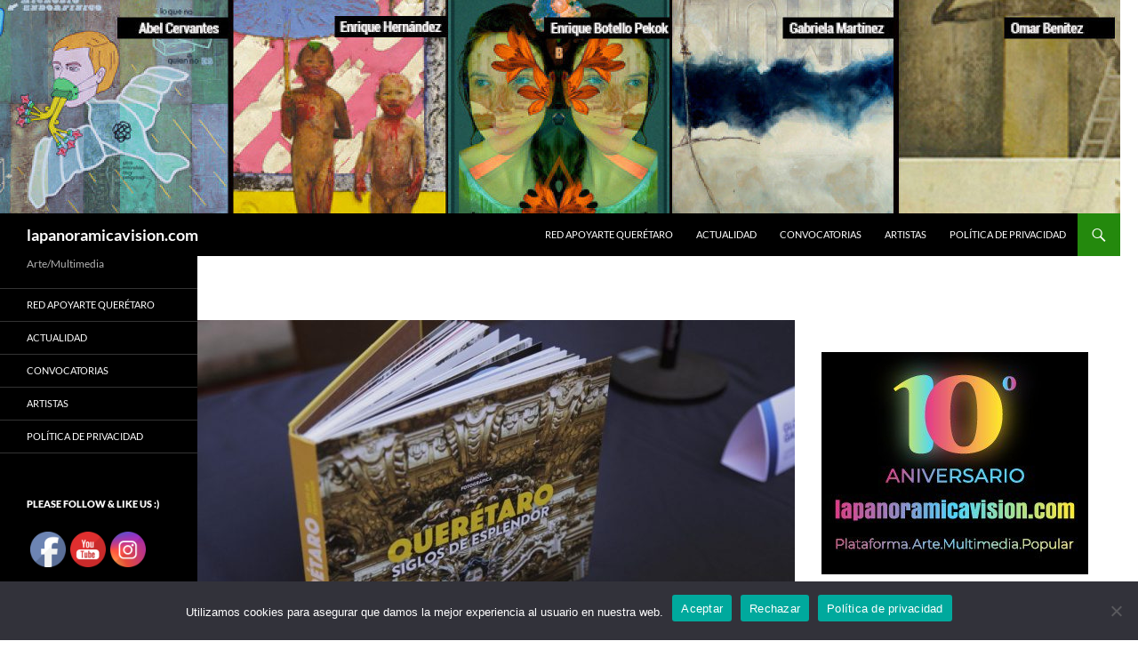

--- FILE ---
content_type: text/html; charset=UTF-8
request_url: https://lapanoramicavision.com/presentan-libro-queretaro-siglos-de-esplendor/
body_size: 74383
content:
<!DOCTYPE html>
<!--[if IE 7]>
<html class="ie ie7" dir="ltr" lang="es" prefix="og: https://ogp.me/ns#">
<![endif]-->
<!--[if IE 8]>
<html class="ie ie8" dir="ltr" lang="es" prefix="og: https://ogp.me/ns#">
<![endif]-->
<!--[if !(IE 7) & !(IE 8)]><!-->
<html dir="ltr" lang="es" prefix="og: https://ogp.me/ns#">
<!--<![endif]-->
<head>
	<meta charset="UTF-8">
	<meta name="viewport" content="width=device-width, initial-scale=1.0">
	<title>presentan libro Querétaro Siglos de Esplendor - lapanoramicavision.com</title>
	<link rel="profile" href="https://gmpg.org/xfn/11">
	<link rel="pingback" href="https://lapanoramicavision.com/xmlrpc.php">
	<!--[if lt IE 9]>
	<script src="https://lapanoramicavision.com/wp-content/themes/twentyfourteen/js/html5.js?ver=3.7.0"></script>
	<![endif]-->
	
		<!-- All in One SEO 4.8.7 - aioseo.com -->
	<meta name="description" content="En el marco del 25 aniversario de la inclusión de la Zona de Monumentos de Santiago de Querétaro en la lista de Patrimonio Mundial de la Organización de las Naciones Unidas para la Educación, la Ciencia y la Cultura (UNESCO), la Secretaría de Cultura (SECULT) del estado presentó el libro Querétaro Siglos de Esplendor, memoria fotográfica." />
	<meta name="robots" content="max-image-preview:large" />
	<meta name="author" content="LaPanoramicaV"/>
	<link rel="canonical" href="https://lapanoramicavision.com/presentan-libro-queretaro-siglos-de-esplendor/" />
	<meta name="generator" content="All in One SEO (AIOSEO) 4.8.7" />
		<meta property="og:locale" content="es_MX" />
		<meta property="og:site_name" content="lapanoramicavision.com - Arte/Multimedia" />
		<meta property="og:type" content="article" />
		<meta property="og:title" content="presentan libro Querétaro Siglos de Esplendor - lapanoramicavision.com" />
		<meta property="og:description" content="En el marco del 25 aniversario de la inclusión de la Zona de Monumentos de Santiago de Querétaro en la lista de Patrimonio Mundial de la Organización de las Naciones Unidas para la Educación, la Ciencia y la Cultura (UNESCO), la Secretaría de Cultura (SECULT) del estado presentó el libro Querétaro Siglos de Esplendor, memoria fotográfica." />
		<meta property="og:url" content="https://lapanoramicavision.com/presentan-libro-queretaro-siglos-de-esplendor/" />
		<meta property="article:published_time" content="2021-12-10T02:37:38+00:00" />
		<meta property="article:modified_time" content="2021-12-10T02:37:48+00:00" />
		<meta name="twitter:card" content="summary_large_image" />
		<meta name="twitter:title" content="presentan libro Querétaro Siglos de Esplendor - lapanoramicavision.com" />
		<meta name="twitter:description" content="En el marco del 25 aniversario de la inclusión de la Zona de Monumentos de Santiago de Querétaro en la lista de Patrimonio Mundial de la Organización de las Naciones Unidas para la Educación, la Ciencia y la Cultura (UNESCO), la Secretaría de Cultura (SECULT) del estado presentó el libro Querétaro Siglos de Esplendor, memoria fotográfica." />
		<script type="application/ld+json" class="aioseo-schema">
			{"@context":"https:\/\/schema.org","@graph":[{"@type":"BlogPosting","@id":"https:\/\/lapanoramicavision.com\/presentan-libro-queretaro-siglos-de-esplendor\/#blogposting","name":"presentan libro Quer\u00e9taro Siglos de Esplendor - lapanoramicavision.com","headline":"presentan libro Quer\u00e9taro Siglos de Esplendor","author":{"@id":"https:\/\/lapanoramicavision.com\/author\/lapanoramicav\/#author"},"publisher":{"@id":"https:\/\/lapanoramicavision.com\/#organization"},"image":{"@type":"ImageObject","url":"https:\/\/lapanoramicavision.com\/wp-content\/uploads\/2021\/12\/71_273_34742_1803272684_photo5587013250025891794.jpg","width":1280,"height":853},"datePublished":"2021-12-09T20:37:38-06:00","dateModified":"2021-12-09T20:37:48-06:00","inLanguage":"es-MX","mainEntityOfPage":{"@id":"https:\/\/lapanoramicavision.com\/presentan-libro-queretaro-siglos-de-esplendor\/#webpage"},"isPartOf":{"@id":"https:\/\/lapanoramicavision.com\/presentan-libro-queretaro-siglos-de-esplendor\/#webpage"},"articleSection":"Actualidad"},{"@type":"BreadcrumbList","@id":"https:\/\/lapanoramicavision.com\/presentan-libro-queretaro-siglos-de-esplendor\/#breadcrumblist","itemListElement":[{"@type":"ListItem","@id":"https:\/\/lapanoramicavision.com#listItem","position":1,"name":"Home","item":"https:\/\/lapanoramicavision.com","nextItem":{"@type":"ListItem","@id":"https:\/\/lapanoramicavision.com\/category\/actualidad\/#listItem","name":"Actualidad"}},{"@type":"ListItem","@id":"https:\/\/lapanoramicavision.com\/category\/actualidad\/#listItem","position":2,"name":"Actualidad","item":"https:\/\/lapanoramicavision.com\/category\/actualidad\/","nextItem":{"@type":"ListItem","@id":"https:\/\/lapanoramicavision.com\/presentan-libro-queretaro-siglos-de-esplendor\/#listItem","name":"presentan libro Quer\u00e9taro Siglos de Esplendor"},"previousItem":{"@type":"ListItem","@id":"https:\/\/lapanoramicavision.com#listItem","name":"Home"}},{"@type":"ListItem","@id":"https:\/\/lapanoramicavision.com\/presentan-libro-queretaro-siglos-de-esplendor\/#listItem","position":3,"name":"presentan libro Quer\u00e9taro Siglos de Esplendor","previousItem":{"@type":"ListItem","@id":"https:\/\/lapanoramicavision.com\/category\/actualidad\/#listItem","name":"Actualidad"}}]},{"@type":"Organization","@id":"https:\/\/lapanoramicavision.com\/#organization","name":"lapanoramicavision.com","description":"Arte\/Multimedia","url":"https:\/\/lapanoramicavision.com\/"},{"@type":"Person","@id":"https:\/\/lapanoramicavision.com\/author\/lapanoramicav\/#author","url":"https:\/\/lapanoramicavision.com\/author\/lapanoramicav\/","name":"LaPanoramicaV","image":{"@type":"ImageObject","@id":"https:\/\/lapanoramicavision.com\/presentan-libro-queretaro-siglos-de-esplendor\/#authorImage","url":"https:\/\/secure.gravatar.com\/avatar\/777ab41a64f677157911a0022b777d1fd0148804b900e15cd0708a48c720063d?s=96&d=mm&r=g","width":96,"height":96,"caption":"LaPanoramicaV"}},{"@type":"WebPage","@id":"https:\/\/lapanoramicavision.com\/presentan-libro-queretaro-siglos-de-esplendor\/#webpage","url":"https:\/\/lapanoramicavision.com\/presentan-libro-queretaro-siglos-de-esplendor\/","name":"presentan libro Quer\u00e9taro Siglos de Esplendor - lapanoramicavision.com","description":"En el marco del 25 aniversario de la inclusi\u00f3n de la Zona de Monumentos de Santiago de Quer\u00e9taro en la lista de Patrimonio Mundial de la Organizaci\u00f3n de las Naciones Unidas para la Educaci\u00f3n, la Ciencia y la Cultura (UNESCO), la Secretar\u00eda de Cultura (SECULT) del estado present\u00f3 el libro Quer\u00e9taro Siglos de Esplendor, memoria fotogr\u00e1fica.","inLanguage":"es-MX","isPartOf":{"@id":"https:\/\/lapanoramicavision.com\/#website"},"breadcrumb":{"@id":"https:\/\/lapanoramicavision.com\/presentan-libro-queretaro-siglos-de-esplendor\/#breadcrumblist"},"author":{"@id":"https:\/\/lapanoramicavision.com\/author\/lapanoramicav\/#author"},"creator":{"@id":"https:\/\/lapanoramicavision.com\/author\/lapanoramicav\/#author"},"image":{"@type":"ImageObject","url":"https:\/\/lapanoramicavision.com\/wp-content\/uploads\/2021\/12\/71_273_34742_1803272684_photo5587013250025891794.jpg","@id":"https:\/\/lapanoramicavision.com\/presentan-libro-queretaro-siglos-de-esplendor\/#mainImage","width":1280,"height":853},"primaryImageOfPage":{"@id":"https:\/\/lapanoramicavision.com\/presentan-libro-queretaro-siglos-de-esplendor\/#mainImage"},"datePublished":"2021-12-09T20:37:38-06:00","dateModified":"2021-12-09T20:37:48-06:00"},{"@type":"WebSite","@id":"https:\/\/lapanoramicavision.com\/#website","url":"https:\/\/lapanoramicavision.com\/","name":"lapanoramicavision.com","description":"Arte\/Multimedia","inLanguage":"es-MX","publisher":{"@id":"https:\/\/lapanoramicavision.com\/#organization"}}]}
		</script>
		<!-- All in One SEO -->


		<!-- Meta Tag Manager -->
		<meta name="facebook-domain-verification" content="k4rsrnlqa4odr83zf97f8gc443i0d3" />
		<!-- / Meta Tag Manager -->

<!-- Google Tag Manager by PYS -->
    <script data-cfasync="false" data-pagespeed-no-defer>
	    window.dataLayerPYS = window.dataLayerPYS || [];
	</script>
<!-- End Google Tag Manager by PYS --><link rel="alternate" type="application/rss+xml" title="lapanoramicavision.com &raquo; Feed" href="https://lapanoramicavision.com/feed/" />
<link rel="alternate" type="application/rss+xml" title="lapanoramicavision.com &raquo; RSS de los comentarios" href="https://lapanoramicavision.com/comments/feed/" />
<link rel="alternate" title="oEmbed (JSON)" type="application/json+oembed" href="https://lapanoramicavision.com/wp-json/oembed/1.0/embed?url=https%3A%2F%2Flapanoramicavision.com%2Fpresentan-libro-queretaro-siglos-de-esplendor%2F" />
<link rel="alternate" title="oEmbed (XML)" type="text/xml+oembed" href="https://lapanoramicavision.com/wp-json/oembed/1.0/embed?url=https%3A%2F%2Flapanoramicavision.com%2Fpresentan-libro-queretaro-siglos-de-esplendor%2F&#038;format=xml" />
		<!-- This site uses the Google Analytics by ExactMetrics plugin v8.8.0 - Using Analytics tracking - https://www.exactmetrics.com/ -->
		<!-- Nota: ExactMetrics no está actualmente configurado en este sitio. El dueño del sitio necesita identificarse usando su cuenta de Google Analytics en el panel de ajustes de ExactMetrics. -->
					<!-- No tracking code set -->
				<!-- / Google Analytics by ExactMetrics -->
		<style id='wp-img-auto-sizes-contain-inline-css'>
img:is([sizes=auto i],[sizes^="auto," i]){contain-intrinsic-size:3000px 1500px}
/*# sourceURL=wp-img-auto-sizes-contain-inline-css */
</style>
<style id='wp-emoji-styles-inline-css'>

	img.wp-smiley, img.emoji {
		display: inline !important;
		border: none !important;
		box-shadow: none !important;
		height: 1em !important;
		width: 1em !important;
		margin: 0 0.07em !important;
		vertical-align: -0.1em !important;
		background: none !important;
		padding: 0 !important;
	}
/*# sourceURL=wp-emoji-styles-inline-css */
</style>
<style id='wp-block-library-inline-css'>
:root{--wp-block-synced-color:#7a00df;--wp-block-synced-color--rgb:122,0,223;--wp-bound-block-color:var(--wp-block-synced-color);--wp-editor-canvas-background:#ddd;--wp-admin-theme-color:#007cba;--wp-admin-theme-color--rgb:0,124,186;--wp-admin-theme-color-darker-10:#006ba1;--wp-admin-theme-color-darker-10--rgb:0,107,160.5;--wp-admin-theme-color-darker-20:#005a87;--wp-admin-theme-color-darker-20--rgb:0,90,135;--wp-admin-border-width-focus:2px}@media (min-resolution:192dpi){:root{--wp-admin-border-width-focus:1.5px}}.wp-element-button{cursor:pointer}:root .has-very-light-gray-background-color{background-color:#eee}:root .has-very-dark-gray-background-color{background-color:#313131}:root .has-very-light-gray-color{color:#eee}:root .has-very-dark-gray-color{color:#313131}:root .has-vivid-green-cyan-to-vivid-cyan-blue-gradient-background{background:linear-gradient(135deg,#00d084,#0693e3)}:root .has-purple-crush-gradient-background{background:linear-gradient(135deg,#34e2e4,#4721fb 50%,#ab1dfe)}:root .has-hazy-dawn-gradient-background{background:linear-gradient(135deg,#faaca8,#dad0ec)}:root .has-subdued-olive-gradient-background{background:linear-gradient(135deg,#fafae1,#67a671)}:root .has-atomic-cream-gradient-background{background:linear-gradient(135deg,#fdd79a,#004a59)}:root .has-nightshade-gradient-background{background:linear-gradient(135deg,#330968,#31cdcf)}:root .has-midnight-gradient-background{background:linear-gradient(135deg,#020381,#2874fc)}:root{--wp--preset--font-size--normal:16px;--wp--preset--font-size--huge:42px}.has-regular-font-size{font-size:1em}.has-larger-font-size{font-size:2.625em}.has-normal-font-size{font-size:var(--wp--preset--font-size--normal)}.has-huge-font-size{font-size:var(--wp--preset--font-size--huge)}.has-text-align-center{text-align:center}.has-text-align-left{text-align:left}.has-text-align-right{text-align:right}.has-fit-text{white-space:nowrap!important}#end-resizable-editor-section{display:none}.aligncenter{clear:both}.items-justified-left{justify-content:flex-start}.items-justified-center{justify-content:center}.items-justified-right{justify-content:flex-end}.items-justified-space-between{justify-content:space-between}.screen-reader-text{border:0;clip-path:inset(50%);height:1px;margin:-1px;overflow:hidden;padding:0;position:absolute;width:1px;word-wrap:normal!important}.screen-reader-text:focus{background-color:#ddd;clip-path:none;color:#444;display:block;font-size:1em;height:auto;left:5px;line-height:normal;padding:15px 23px 14px;text-decoration:none;top:5px;width:auto;z-index:100000}html :where(.has-border-color){border-style:solid}html :where([style*=border-top-color]){border-top-style:solid}html :where([style*=border-right-color]){border-right-style:solid}html :where([style*=border-bottom-color]){border-bottom-style:solid}html :where([style*=border-left-color]){border-left-style:solid}html :where([style*=border-width]){border-style:solid}html :where([style*=border-top-width]){border-top-style:solid}html :where([style*=border-right-width]){border-right-style:solid}html :where([style*=border-bottom-width]){border-bottom-style:solid}html :where([style*=border-left-width]){border-left-style:solid}html :where(img[class*=wp-image-]){height:auto;max-width:100%}:where(figure){margin:0 0 1em}html :where(.is-position-sticky){--wp-admin--admin-bar--position-offset:var(--wp-admin--admin-bar--height,0px)}@media screen and (max-width:600px){html :where(.is-position-sticky){--wp-admin--admin-bar--position-offset:0px}}

/*# sourceURL=wp-block-library-inline-css */
</style><style id='wp-block-latest-posts-inline-css'>
.wp-block-latest-posts{box-sizing:border-box}.wp-block-latest-posts.alignleft{margin-right:2em}.wp-block-latest-posts.alignright{margin-left:2em}.wp-block-latest-posts.wp-block-latest-posts__list{list-style:none}.wp-block-latest-posts.wp-block-latest-posts__list li{clear:both;overflow-wrap:break-word}.wp-block-latest-posts.is-grid{display:flex;flex-wrap:wrap}.wp-block-latest-posts.is-grid li{margin:0 1.25em 1.25em 0;width:100%}@media (min-width:600px){.wp-block-latest-posts.columns-2 li{width:calc(50% - .625em)}.wp-block-latest-posts.columns-2 li:nth-child(2n){margin-right:0}.wp-block-latest-posts.columns-3 li{width:calc(33.33333% - .83333em)}.wp-block-latest-posts.columns-3 li:nth-child(3n){margin-right:0}.wp-block-latest-posts.columns-4 li{width:calc(25% - .9375em)}.wp-block-latest-posts.columns-4 li:nth-child(4n){margin-right:0}.wp-block-latest-posts.columns-5 li{width:calc(20% - 1em)}.wp-block-latest-posts.columns-5 li:nth-child(5n){margin-right:0}.wp-block-latest-posts.columns-6 li{width:calc(16.66667% - 1.04167em)}.wp-block-latest-posts.columns-6 li:nth-child(6n){margin-right:0}}:root :where(.wp-block-latest-posts.is-grid){padding:0}:root :where(.wp-block-latest-posts.wp-block-latest-posts__list){padding-left:0}.wp-block-latest-posts__post-author,.wp-block-latest-posts__post-date{display:block;font-size:.8125em}.wp-block-latest-posts__post-excerpt,.wp-block-latest-posts__post-full-content{margin-bottom:1em;margin-top:.5em}.wp-block-latest-posts__featured-image a{display:inline-block}.wp-block-latest-posts__featured-image img{height:auto;max-width:100%;width:auto}.wp-block-latest-posts__featured-image.alignleft{float:left;margin-right:1em}.wp-block-latest-posts__featured-image.alignright{float:right;margin-left:1em}.wp-block-latest-posts__featured-image.aligncenter{margin-bottom:1em;text-align:center}
/*# sourceURL=https://lapanoramicavision.com/wp-includes/blocks/latest-posts/style.min.css */
</style>
<style id='global-styles-inline-css'>
:root{--wp--preset--aspect-ratio--square: 1;--wp--preset--aspect-ratio--4-3: 4/3;--wp--preset--aspect-ratio--3-4: 3/4;--wp--preset--aspect-ratio--3-2: 3/2;--wp--preset--aspect-ratio--2-3: 2/3;--wp--preset--aspect-ratio--16-9: 16/9;--wp--preset--aspect-ratio--9-16: 9/16;--wp--preset--color--black: #000;--wp--preset--color--cyan-bluish-gray: #abb8c3;--wp--preset--color--white: #fff;--wp--preset--color--pale-pink: #f78da7;--wp--preset--color--vivid-red: #cf2e2e;--wp--preset--color--luminous-vivid-orange: #ff6900;--wp--preset--color--luminous-vivid-amber: #fcb900;--wp--preset--color--light-green-cyan: #7bdcb5;--wp--preset--color--vivid-green-cyan: #00d084;--wp--preset--color--pale-cyan-blue: #8ed1fc;--wp--preset--color--vivid-cyan-blue: #0693e3;--wp--preset--color--vivid-purple: #9b51e0;--wp--preset--color--green: #24890d;--wp--preset--color--dark-gray: #2b2b2b;--wp--preset--color--medium-gray: #767676;--wp--preset--color--light-gray: #f5f5f5;--wp--preset--gradient--vivid-cyan-blue-to-vivid-purple: linear-gradient(135deg,rgb(6,147,227) 0%,rgb(155,81,224) 100%);--wp--preset--gradient--light-green-cyan-to-vivid-green-cyan: linear-gradient(135deg,rgb(122,220,180) 0%,rgb(0,208,130) 100%);--wp--preset--gradient--luminous-vivid-amber-to-luminous-vivid-orange: linear-gradient(135deg,rgb(252,185,0) 0%,rgb(255,105,0) 100%);--wp--preset--gradient--luminous-vivid-orange-to-vivid-red: linear-gradient(135deg,rgb(255,105,0) 0%,rgb(207,46,46) 100%);--wp--preset--gradient--very-light-gray-to-cyan-bluish-gray: linear-gradient(135deg,rgb(238,238,238) 0%,rgb(169,184,195) 100%);--wp--preset--gradient--cool-to-warm-spectrum: linear-gradient(135deg,rgb(74,234,220) 0%,rgb(151,120,209) 20%,rgb(207,42,186) 40%,rgb(238,44,130) 60%,rgb(251,105,98) 80%,rgb(254,248,76) 100%);--wp--preset--gradient--blush-light-purple: linear-gradient(135deg,rgb(255,206,236) 0%,rgb(152,150,240) 100%);--wp--preset--gradient--blush-bordeaux: linear-gradient(135deg,rgb(254,205,165) 0%,rgb(254,45,45) 50%,rgb(107,0,62) 100%);--wp--preset--gradient--luminous-dusk: linear-gradient(135deg,rgb(255,203,112) 0%,rgb(199,81,192) 50%,rgb(65,88,208) 100%);--wp--preset--gradient--pale-ocean: linear-gradient(135deg,rgb(255,245,203) 0%,rgb(182,227,212) 50%,rgb(51,167,181) 100%);--wp--preset--gradient--electric-grass: linear-gradient(135deg,rgb(202,248,128) 0%,rgb(113,206,126) 100%);--wp--preset--gradient--midnight: linear-gradient(135deg,rgb(2,3,129) 0%,rgb(40,116,252) 100%);--wp--preset--font-size--small: 13px;--wp--preset--font-size--medium: 20px;--wp--preset--font-size--large: 36px;--wp--preset--font-size--x-large: 42px;--wp--preset--spacing--20: 0.44rem;--wp--preset--spacing--30: 0.67rem;--wp--preset--spacing--40: 1rem;--wp--preset--spacing--50: 1.5rem;--wp--preset--spacing--60: 2.25rem;--wp--preset--spacing--70: 3.38rem;--wp--preset--spacing--80: 5.06rem;--wp--preset--shadow--natural: 6px 6px 9px rgba(0, 0, 0, 0.2);--wp--preset--shadow--deep: 12px 12px 50px rgba(0, 0, 0, 0.4);--wp--preset--shadow--sharp: 6px 6px 0px rgba(0, 0, 0, 0.2);--wp--preset--shadow--outlined: 6px 6px 0px -3px rgb(255, 255, 255), 6px 6px rgb(0, 0, 0);--wp--preset--shadow--crisp: 6px 6px 0px rgb(0, 0, 0);}:where(.is-layout-flex){gap: 0.5em;}:where(.is-layout-grid){gap: 0.5em;}body .is-layout-flex{display: flex;}.is-layout-flex{flex-wrap: wrap;align-items: center;}.is-layout-flex > :is(*, div){margin: 0;}body .is-layout-grid{display: grid;}.is-layout-grid > :is(*, div){margin: 0;}:where(.wp-block-columns.is-layout-flex){gap: 2em;}:where(.wp-block-columns.is-layout-grid){gap: 2em;}:where(.wp-block-post-template.is-layout-flex){gap: 1.25em;}:where(.wp-block-post-template.is-layout-grid){gap: 1.25em;}.has-black-color{color: var(--wp--preset--color--black) !important;}.has-cyan-bluish-gray-color{color: var(--wp--preset--color--cyan-bluish-gray) !important;}.has-white-color{color: var(--wp--preset--color--white) !important;}.has-pale-pink-color{color: var(--wp--preset--color--pale-pink) !important;}.has-vivid-red-color{color: var(--wp--preset--color--vivid-red) !important;}.has-luminous-vivid-orange-color{color: var(--wp--preset--color--luminous-vivid-orange) !important;}.has-luminous-vivid-amber-color{color: var(--wp--preset--color--luminous-vivid-amber) !important;}.has-light-green-cyan-color{color: var(--wp--preset--color--light-green-cyan) !important;}.has-vivid-green-cyan-color{color: var(--wp--preset--color--vivid-green-cyan) !important;}.has-pale-cyan-blue-color{color: var(--wp--preset--color--pale-cyan-blue) !important;}.has-vivid-cyan-blue-color{color: var(--wp--preset--color--vivid-cyan-blue) !important;}.has-vivid-purple-color{color: var(--wp--preset--color--vivid-purple) !important;}.has-black-background-color{background-color: var(--wp--preset--color--black) !important;}.has-cyan-bluish-gray-background-color{background-color: var(--wp--preset--color--cyan-bluish-gray) !important;}.has-white-background-color{background-color: var(--wp--preset--color--white) !important;}.has-pale-pink-background-color{background-color: var(--wp--preset--color--pale-pink) !important;}.has-vivid-red-background-color{background-color: var(--wp--preset--color--vivid-red) !important;}.has-luminous-vivid-orange-background-color{background-color: var(--wp--preset--color--luminous-vivid-orange) !important;}.has-luminous-vivid-amber-background-color{background-color: var(--wp--preset--color--luminous-vivid-amber) !important;}.has-light-green-cyan-background-color{background-color: var(--wp--preset--color--light-green-cyan) !important;}.has-vivid-green-cyan-background-color{background-color: var(--wp--preset--color--vivid-green-cyan) !important;}.has-pale-cyan-blue-background-color{background-color: var(--wp--preset--color--pale-cyan-blue) !important;}.has-vivid-cyan-blue-background-color{background-color: var(--wp--preset--color--vivid-cyan-blue) !important;}.has-vivid-purple-background-color{background-color: var(--wp--preset--color--vivid-purple) !important;}.has-black-border-color{border-color: var(--wp--preset--color--black) !important;}.has-cyan-bluish-gray-border-color{border-color: var(--wp--preset--color--cyan-bluish-gray) !important;}.has-white-border-color{border-color: var(--wp--preset--color--white) !important;}.has-pale-pink-border-color{border-color: var(--wp--preset--color--pale-pink) !important;}.has-vivid-red-border-color{border-color: var(--wp--preset--color--vivid-red) !important;}.has-luminous-vivid-orange-border-color{border-color: var(--wp--preset--color--luminous-vivid-orange) !important;}.has-luminous-vivid-amber-border-color{border-color: var(--wp--preset--color--luminous-vivid-amber) !important;}.has-light-green-cyan-border-color{border-color: var(--wp--preset--color--light-green-cyan) !important;}.has-vivid-green-cyan-border-color{border-color: var(--wp--preset--color--vivid-green-cyan) !important;}.has-pale-cyan-blue-border-color{border-color: var(--wp--preset--color--pale-cyan-blue) !important;}.has-vivid-cyan-blue-border-color{border-color: var(--wp--preset--color--vivid-cyan-blue) !important;}.has-vivid-purple-border-color{border-color: var(--wp--preset--color--vivid-purple) !important;}.has-vivid-cyan-blue-to-vivid-purple-gradient-background{background: var(--wp--preset--gradient--vivid-cyan-blue-to-vivid-purple) !important;}.has-light-green-cyan-to-vivid-green-cyan-gradient-background{background: var(--wp--preset--gradient--light-green-cyan-to-vivid-green-cyan) !important;}.has-luminous-vivid-amber-to-luminous-vivid-orange-gradient-background{background: var(--wp--preset--gradient--luminous-vivid-amber-to-luminous-vivid-orange) !important;}.has-luminous-vivid-orange-to-vivid-red-gradient-background{background: var(--wp--preset--gradient--luminous-vivid-orange-to-vivid-red) !important;}.has-very-light-gray-to-cyan-bluish-gray-gradient-background{background: var(--wp--preset--gradient--very-light-gray-to-cyan-bluish-gray) !important;}.has-cool-to-warm-spectrum-gradient-background{background: var(--wp--preset--gradient--cool-to-warm-spectrum) !important;}.has-blush-light-purple-gradient-background{background: var(--wp--preset--gradient--blush-light-purple) !important;}.has-blush-bordeaux-gradient-background{background: var(--wp--preset--gradient--blush-bordeaux) !important;}.has-luminous-dusk-gradient-background{background: var(--wp--preset--gradient--luminous-dusk) !important;}.has-pale-ocean-gradient-background{background: var(--wp--preset--gradient--pale-ocean) !important;}.has-electric-grass-gradient-background{background: var(--wp--preset--gradient--electric-grass) !important;}.has-midnight-gradient-background{background: var(--wp--preset--gradient--midnight) !important;}.has-small-font-size{font-size: var(--wp--preset--font-size--small) !important;}.has-medium-font-size{font-size: var(--wp--preset--font-size--medium) !important;}.has-large-font-size{font-size: var(--wp--preset--font-size--large) !important;}.has-x-large-font-size{font-size: var(--wp--preset--font-size--x-large) !important;}
/*# sourceURL=global-styles-inline-css */
</style>

<style id='classic-theme-styles-inline-css'>
/*! This file is auto-generated */
.wp-block-button__link{color:#fff;background-color:#32373c;border-radius:9999px;box-shadow:none;text-decoration:none;padding:calc(.667em + 2px) calc(1.333em + 2px);font-size:1.125em}.wp-block-file__button{background:#32373c;color:#fff;text-decoration:none}
/*# sourceURL=/wp-includes/css/classic-themes.min.css */
</style>
<link rel='stylesheet' id='cookie-notice-front-css' href='https://lapanoramicavision.com/wp-content/plugins/cookie-notice/css/front.min.css?ver=2.5.11' media='all' />
<link rel='stylesheet' id='SFSImainCss-css' href='https://lapanoramicavision.com/wp-content/plugins/ultimate-social-media-icons/css/sfsi-style.css?ver=2.9.5' media='all' />
<link rel='stylesheet' id='twentyfourteen-lato-css' href='https://lapanoramicavision.com/wp-content/themes/twentyfourteen/fonts/font-lato.css?ver=20230328' media='all' />
<link rel='stylesheet' id='genericons-css' href='https://lapanoramicavision.com/wp-content/themes/twentyfourteen/genericons/genericons.css?ver=3.0.3' media='all' />
<link rel='stylesheet' id='twentyfourteen-style-css' href='https://lapanoramicavision.com/wp-content/themes/twentyfourteen/style.css?ver=20250715' media='all' />
<link rel='stylesheet' id='twentyfourteen-block-style-css' href='https://lapanoramicavision.com/wp-content/themes/twentyfourteen/css/blocks.css?ver=20250715' media='all' />
<script src="https://lapanoramicavision.com/wp-includes/js/jquery/jquery.min.js?ver=3.7.1" id="jquery-core-js"></script>
<script src="https://lapanoramicavision.com/wp-includes/js/jquery/jquery-migrate.min.js?ver=3.4.1" id="jquery-migrate-js"></script>
<script src="https://lapanoramicavision.com/wp-content/themes/twentyfourteen/js/functions.js?ver=20230526" id="twentyfourteen-script-js" defer data-wp-strategy="defer"></script>
<link rel="https://api.w.org/" href="https://lapanoramicavision.com/wp-json/" /><link rel="alternate" title="JSON" type="application/json" href="https://lapanoramicavision.com/wp-json/wp/v2/posts/2849" /><link rel="EditURI" type="application/rsd+xml" title="RSD" href="https://lapanoramicavision.com/xmlrpc.php?rsd" />
<meta name="generator" content="WordPress 6.9" />
<link rel='shortlink' href='https://lapanoramicavision.com/?p=2849' />
<meta name="follow.[base64]" content="S4nBYnHMlC92V4mPAmFY"/><style>.recentcomments a{display:inline !important;padding:0 !important;margin:0 !important;}</style>		<style type="text/css" id="twentyfourteen-header-css">
				.site-title a {
			color: #ffffff;
		}
		</style>
		<style id="custom-background-css">
body.custom-background { background-color: #ffffff; }
</style>
	<link rel="icon" href="https://lapanoramicavision.com/wp-content/uploads/2018/12/20181227_114329_0000-150x150.png" sizes="32x32" />
<link rel="icon" href="https://lapanoramicavision.com/wp-content/uploads/2018/12/20181227_114329_0000-300x300.png" sizes="192x192" />
<link rel="apple-touch-icon" href="https://lapanoramicavision.com/wp-content/uploads/2018/12/20181227_114329_0000-300x300.png" />
<meta name="msapplication-TileImage" content="https://lapanoramicavision.com/wp-content/uploads/2018/12/20181227_114329_0000-300x300.png" />
<link rel='stylesheet' id='remove-style-meta-css' href='https://lapanoramicavision.com/wp-content/plugins/wp-author-date-and-meta-remover/css/entrymetastyle.css?ver=1.0' media='all' />
<link rel='stylesheet' id='mediaelement-css' href='https://lapanoramicavision.com/wp-includes/js/mediaelement/mediaelementplayer-legacy.min.css?ver=4.2.17' media='all' />
<link rel='stylesheet' id='wp-mediaelement-css' href='https://lapanoramicavision.com/wp-includes/js/mediaelement/wp-mediaelement.min.css?ver=6.9' media='all' />
</head>

<body class="wp-singular post-template-default single single-post postid-2849 single-format-standard custom-background wp-embed-responsive wp-theme-twentyfourteen cookies-not-set sfsi_actvite_theme_default header-image singular">
<a class="screen-reader-text skip-link" href="#content">
	Ir al contenido</a>
<div id="page" class="hfeed site">
			<div id="site-header">
		<a href="https://lapanoramicavision.com/" rel="home" >
			<img src="https://lapanoramicavision.com/wp-content/uploads/2015/09/cropped-cropped-bannerheader_artistas.jpg" width="1260" height="240" alt="lapanoramicavision.com" srcset="https://lapanoramicavision.com/wp-content/uploads/2015/09/cropped-cropped-bannerheader_artistas.jpg 1260w, https://lapanoramicavision.com/wp-content/uploads/2015/09/cropped-cropped-bannerheader_artistas-300x57.jpg 300w, https://lapanoramicavision.com/wp-content/uploads/2015/09/cropped-cropped-bannerheader_artistas-768x146.jpg 768w, https://lapanoramicavision.com/wp-content/uploads/2015/09/cropped-cropped-bannerheader_artistas-1024x195.jpg 1024w" sizes="(max-width: 1260px) 100vw, 1260px" decoding="async" fetchpriority="high" />		</a>
	</div>
	
	<header id="masthead" class="site-header">
		<div class="header-main">
			<h1 class="site-title"><a href="https://lapanoramicavision.com/" rel="home" >lapanoramicavision.com</a></h1>

			<div class="search-toggle">
				<a href="#search-container" class="screen-reader-text" aria-expanded="false" aria-controls="search-container">
					Buscar				</a>
			</div>

			<nav id="primary-navigation" class="site-navigation primary-navigation">
				<button class="menu-toggle">Menú principal</button>
				<div class="menu-principal-menu-container"><ul id="primary-menu" class="nav-menu"><li id="menu-item-1750" class="menu-item menu-item-type-taxonomy menu-item-object-category menu-item-1750"><a href="https://lapanoramicavision.com/category/red-apoy-arte-queretaro/">Red ApoyArte Querétaro</a></li>
<li id="menu-item-3684" class="menu-item menu-item-type-taxonomy menu-item-object-category current-post-ancestor current-menu-parent current-post-parent menu-item-3684"><a href="https://lapanoramicavision.com/category/actualidad/">Actualidad</a></li>
<li id="menu-item-3685" class="menu-item menu-item-type-taxonomy menu-item-object-category menu-item-3685"><a href="https://lapanoramicavision.com/category/convocatorias/">Convocatorias</a></li>
<li id="menu-item-3686" class="menu-item menu-item-type-taxonomy menu-item-object-category menu-item-3686"><a href="https://lapanoramicavision.com/category/uncategorized/">Artistas</a></li>
<li id="menu-item-7788" class="menu-item menu-item-type-post_type menu-item-object-page menu-item-7788"><a href="https://lapanoramicavision.com/politica-de-privacidad/">Política de Privacidad</a></li>
</ul></div>			</nav>
		</div>

		<div id="search-container" class="search-box-wrapper hide">
			<div class="search-box">
				<form role="search" method="get" class="search-form" action="https://lapanoramicavision.com/">
				<label>
					<span class="screen-reader-text">Buscar:</span>
					<input type="search" class="search-field" placeholder="Buscar &hellip;" value="" name="s" />
				</label>
				<input type="submit" class="search-submit" value="Buscar" />
			</form>			</div>
		</div>
	</header><!-- #masthead -->

	<div id="main" class="site-main">

	<div id="primary" class="content-area">
		<div id="content" class="site-content" role="main">
			
<article id="post-2849" class="post-2849 post type-post status-publish format-standard has-post-thumbnail hentry category-actualidad">
	
		<div class="post-thumbnail">
			<img width="672" height="372" src="https://lapanoramicavision.com/wp-content/uploads/2021/12/71_273_34742_1803272684_photo5587013250025891794-672x372.jpg" class="attachment-post-thumbnail size-post-thumbnail wp-post-image" alt="" decoding="async" srcset="https://lapanoramicavision.com/wp-content/uploads/2021/12/71_273_34742_1803272684_photo5587013250025891794-672x372.jpg 672w, https://lapanoramicavision.com/wp-content/uploads/2021/12/71_273_34742_1803272684_photo5587013250025891794-1038x576.jpg 1038w" sizes="(max-width: 672px) 100vw, 672px" />		</div>

		
	<header class="entry-header">
				<div class="entry-meta">
			<span class="cat-links"><a href="https://lapanoramicavision.com/category/actualidad/" rel="category tag">Actualidad</a></span>
		</div>
			<h1 class="entry-title">presentan libro Querétaro Siglos de Esplendor</h1>
		<div class="entry-meta">
			<span class="entry-date"><a href="https://lapanoramicavision.com/presentan-libro-queretaro-siglos-de-esplendor/" rel="bookmark"><time class="entry-date" datetime="2021-12-09T20:37:38-06:00">diciembre 9, 2021</time></a></span> <span class="byline"><span class="author vcard"><a class="url fn n" href="https://lapanoramicavision.com/author/lapanoramicav/" rel="author">LaPanoramicaV</a></span></span>		</div><!-- .entry-meta -->
	</header><!-- .entry-header -->

		<div class="entry-content">
		
<p>En el marco del 25 aniversario de la inclusión de la Zona de Monumentos de Santiago de Querétaro en la lista de Patrimonio Mundial de la Organización de las Naciones Unidas para la Educación, la Ciencia y la Cultura (UNESCO), la Secretaría de Cultura (SECULT) del estado presentó el libro Querétaro <em>Siglos de Esplendor, memoria fotográfica.</em></p>
<p><em> </em>En este marco, la titular de la Secretaría, Marcela Herbert Pesquera, mencionó que la lista del patrimonio mundial reúne a los sitios naturales y mixtos que por su valor universal excepcional, los países miembros de la convención para la protección del patrimonio mundial de UNESCO se obligan a identificar, conservar, revalorizar y trasmitir a las presentes y futuras generaciones para su salvaguardia.</p>
<p>“La Zona de Monumentos de Santiago de Querétaro fue declarada patrimonio mundial el 7 de diciembre de 1996, en razón de la singularidad de haber conservado su núcleo indígena, de calles serpenteantes, junto con los barrios trazados con arreglo a un plan geométrico por los conquistadores españoles. Con innumerables edificios civiles y religiosos de estilo barroco, profusamente ornamentados que datan de su edad de oro, siglo XVII y siglo XVIII”, expresó.</p>
<p>El libro, es el resultado de una investigación editorial de artículos, libros, fuentes digitales, documentos de la UNESCO y conversaciones con instituciones que han analizado el patrimonio de Querétaro. La edición, diseño y fotografía corrió a cargo de Jacobo Zanella; la redacción e investigación fue de Luis Bernal y Paloma Iturrizar; la corrección de estilo de Germán Vázquez y la revisión de textos se dio por Edgardo Moreno.  </p>
<p>Al evento asistieron como invitados especiales, Enrique Burgos García y Jesús Rodríguez Hernández, quienes en 1996, cuando se incluyó en la lista de Patrimonio Mundial de UNESCO a la Zona de Monumentos de Santiago de Querétaro fungían como gobernador del estado y presidente municipal, respectivamente.</p>
<p>Además, se contó con la presencia de la rectora de la Universidad Autónoma de Querétaro, Teresa García Gasca; el vicario general de la Diócesis de Querétaro, Martín Lara Becerril; el director del IMPLAN, Gustavo Botello Montes; así como funcionarios estatales, cronistas del estado, directores de museos, entre otros.</p>
<div class='sfsiaftrpstwpr'><div class='sfsi_responsive_icons' style='display:block;margin-top:0px; margin-bottom: 0px; width:100%' data-icon-width-type='Fully responsive' data-icon-width-size='240' data-edge-type='Round' data-edge-radius='5'  ><div class='sfsi_icons_container sfsi_responsive_without_counter_icons sfsi_medium_button_container sfsi_icons_container_box_fully_container ' style='width:100%;display:flex; text-align:center;' ><a target='_blank' href='https://www.facebook.com/sharer/sharer.php?u=https%3A%2F%2Flapanoramicavision.com%2Fpresentan-libro-queretaro-siglos-de-esplendor%2F' style='display:block;text-align:center;margin-left:10px;  flex-basis:100%;' class=sfsi_responsive_fluid ><div class='sfsi_responsive_icon_item_container sfsi_responsive_icon_facebook_container sfsi_medium_button sfsi_responsive_icon_gradient sfsi_centered_icon' style=' border-radius:5px; width:auto; ' ><img style='max-height: 25px;display:unset;margin:0' class='sfsi_wicon' alt='facebook' src='https://lapanoramicavision.com/wp-content/plugins/ultimate-social-media-icons/images/responsive-icon/facebook.svg'><span style='color:#fff'>Share on Facebook</span></div></a><a target='_blank' href='http://www.specificfeeds.com/widgets/emailSubscribeEncFeed/[base64]/OA==/' style='display:block;text-align:center;margin-left:10px;  flex-basis:100%;' class=sfsi_responsive_fluid ><div class='sfsi_responsive_icon_item_container sfsi_responsive_icon_follow_container sfsi_medium_button sfsi_responsive_icon_gradient sfsi_centered_icon' style=' border-radius:5px; width:auto; ' ><img style='max-height: 25px;display:unset;margin:0' class='sfsi_wicon' alt='Follow' src='https://lapanoramicavision.com/wp-content/plugins/ultimate-social-media-icons/images/responsive-icon/Follow.png'><span style='color:#fff'>Follow us</span></div></a></div></div></div><!--end responsive_icons-->	</div><!-- .entry-content -->
	
	</article><!-- #post-2849 -->
		<nav class="navigation post-navigation">
		<h1 class="screen-reader-text">
			Navegación de entradas		</h1>
		<div class="nav-links">
			<a href="https://lapanoramicavision.com/detalles-exposicion-plagios/" rel="prev"><span class="meta-nav">Entrada anterior</span>Detalles Exposición Plagios</a><a href="https://lapanoramicavision.com/exposicion-figuraciones-de-la-impermanencia/" rel="next"><span class="meta-nav">Entrada siguiente</span>Exposición Figuraciones de la impermanencia</a>			</div><!-- .nav-links -->
		</nav><!-- .navigation -->
				</div><!-- #content -->
	</div><!-- #primary -->

<div id="content-sidebar" class="content-sidebar widget-area" role="complementary">
	<aside id="black-studio-tinymce-6" class="widget widget_black_studio_tinymce"><div class="textwidget"><p>&nbsp;</p>
<p><img class="alignnone size-full wp-image-4561" src="http://lapanoramicavision.com/wp-content/uploads/2024/01/photo1705882886.jpeg" alt="" width="300" height="250"></p>
<p>&nbsp;</p>
</div></aside><aside id="categories-3" class="widget widget_categories"><h1 class="widget-title">Chécalos</h1><nav aria-label="Chécalos">
			<ul>
					<li class="cat-item cat-item-9"><a href="https://lapanoramicavision.com/category/actualidad/">Actualidad</a> (935)
</li>
	<li class="cat-item cat-item-1"><a href="https://lapanoramicavision.com/category/uncategorized/">Artistas</a> (248)
</li>
	<li class="cat-item cat-item-52"><a href="https://lapanoramicavision.com/category/convocatorias/">Convocatorias</a> (44)
</li>
	<li class="cat-item cat-item-3"><a href="https://lapanoramicavision.com/category/documentales/">Documentales</a> (3)
</li>
	<li class="cat-item cat-item-59"><a href="https://lapanoramicavision.com/category/exposiciones/">Exposiciones</a> (23)
</li>
	<li class="cat-item cat-item-10"><a href="https://lapanoramicavision.com/category/red-apoy-arte-queretaro/">Red ApoyArte Querétaro</a> (25)
</li>
			</ul>

			</nav></aside><aside id="black-studio-tinymce-10" class="widget widget_black_studio_tinymce"><div class="textwidget"></div></aside><aside id="media_video-2" class="widget widget_media_video"><h1 class="widget-title">Día a Día &#8221;Chayito&#8221; Escritora Pública</h1><div style="width:100%;" class="wp-video"><video class="wp-video-shortcode" id="video-2849-1" preload="metadata" controls="controls"><source type="video/youtube" src="https://youtu.be/_AsqmjnFKwU?_=1" /><a href="https://youtu.be/_AsqmjnFKwU">https://youtu.be/_AsqmjnFKwU</a></video></div></aside><aside id="custom_html-2" class="widget_text widget widget_custom_html"><div class="textwidget custom-html-widget"><script data-ad-client="ca-pub-1784309525339811" async src="https://pagead2.googlesyndication.com/pagead/js/adsbygoogle.js"></script></div></aside><aside id="text-2" class="widget widget_text"><h1 class="widget-title">Videos</h1>			<div class="textwidget"></div>
		</aside><aside id="black-studio-tinymce-12" class="widget widget_black_studio_tinymce"><div class="textwidget"></div></aside><aside id="media_video-3" class="widget widget_media_video"><h1 class="widget-title">Barbacoyero Boyé</h1><div style="width:100%;" class="wp-video"><video class="wp-video-shortcode" id="video-2849-2" preload="metadata" controls="controls"><source type="video/youtube" src="https://youtu.be/r8WpMXsNvVI?_=2" /><a href="https://youtu.be/r8WpMXsNvVI">https://youtu.be/r8WpMXsNvVI</a></video></div></aside><aside id="media_video-4" class="widget widget_media_video"><h1 class="widget-title">Coyotes de Querètaro Futbol de Capacidad</h1><div style="width:100%;" class="wp-video"><video class="wp-video-shortcode" id="video-2849-3" preload="metadata" controls="controls"><source type="video/youtube" src="https://youtu.be/wrb1e70XnjQ?_=3" /><a href="https://youtu.be/wrb1e70XnjQ">https://youtu.be/wrb1e70XnjQ</a></video></div></aside><aside id="block-19" class="widget widget_block widget_recent_entries"><ul class="wp-block-latest-posts__list wp-block-latest-posts"><li><a class="wp-block-latest-posts__post-title" href="https://lapanoramicavision.com/museo-comunitario-de-pinal-de-amoles-abre-sus-puertas-al-artista-neerlandes-jasper-de-gelder/">Museo Comunitario de Pinal de Amoles abre sus puertas al artista neerlandés Jasper de Gelder</a></li>
<li><a class="wp-block-latest-posts__post-title" href="https://lapanoramicavision.com/presenta-lopez-birlain-protocolo-para-prevenir-la-discriminacion-en-la-secult/">Presenta López Birlain protocolo para prevenir la discriminación en la SECULT</a></li>
<li><a class="wp-block-latest-posts__post-title" href="https://lapanoramicavision.com/invita-el-ceart-a-participar-en-el-taller-de-teatro-musical/">Invita el CEART a participar en el Taller de Teatro Musical</a></li>
<li><a class="wp-block-latest-posts__post-title" href="https://lapanoramicavision.com/concluye-la-muestra-estatal-de-teatro-queretaro-2026/">Concluye la Muestra Estatal de Teatro Querétaro 2026</a></li>
<li><a class="wp-block-latest-posts__post-title" href="https://lapanoramicavision.com/emite-secult-convocatoria-para-participar-en-la-muestra-la-ciudad-imaginada/">Emite SECULT convocatoria para participar en la muestra La Ciudad Imaginada</a></li>
</ul></aside></div><!-- #content-sidebar -->
<div id="secondary">
		<h2 class="site-description">Arte/Multimedia</h2>
	
		<nav class="navigation site-navigation secondary-navigation">
		<div class="menu-principal-menu-container"><ul id="menu-principal-menu" class="menu"><li class="menu-item menu-item-type-taxonomy menu-item-object-category menu-item-1750"><a href="https://lapanoramicavision.com/category/red-apoy-arte-queretaro/">Red ApoyArte Querétaro</a></li>
<li class="menu-item menu-item-type-taxonomy menu-item-object-category current-post-ancestor current-menu-parent current-post-parent menu-item-3684"><a href="https://lapanoramicavision.com/category/actualidad/">Actualidad</a></li>
<li class="menu-item menu-item-type-taxonomy menu-item-object-category menu-item-3685"><a href="https://lapanoramicavision.com/category/convocatorias/">Convocatorias</a></li>
<li class="menu-item menu-item-type-taxonomy menu-item-object-category menu-item-3686"><a href="https://lapanoramicavision.com/category/uncategorized/">Artistas</a></li>
<li class="menu-item menu-item-type-post_type menu-item-object-page menu-item-7788"><a href="https://lapanoramicavision.com/politica-de-privacidad/">Política de Privacidad</a></li>
</ul></div>	</nav>
	
		<div id="primary-sidebar" class="primary-sidebar widget-area" role="complementary">
		<aside id="sfsi-widget-2" class="widget sfsi"><h1 class="widget-title">Please follow &#038; like us :)</h1>		<div class="sfsi_widget" data-position="widget" style="display:flex;flex-wrap:wrap;justify-content: left">
			<div id='sfsi_wDiv'></div>
			<div class="norm_row sfsi_wDiv "  style="width:225px;position:absolute;;text-align:left"><div style='width:40px; height:40px;margin-left:5px;margin-bottom:5px; ' class='sfsi_wicons shuffeldiv ' ><div class='inerCnt'><a class=' sficn' data-effect='' target='_blank'  href='https://www.facebook.com/lapanoramicavisioncom-277784672431643/?view_public_for=277784672431643' id='sfsiid_facebook_icon' style='width:40px;height:40px;opacity:1;'  ><img data-pin-nopin='true' alt='Facebook' title='Facebook' src='https://lapanoramicavision.com/wp-content/plugins/ultimate-social-media-icons/images/icons_theme/default/default_facebook.png' width='40' height='40' style='' class='sfcm sfsi_wicon ' data-effect=''   /></a><div class="sfsi_tool_tip_2 fb_tool_bdr sfsiTlleft" style="opacity:0;z-index:-1;" id="sfsiid_facebook"><span class="bot_arow bot_fb_arow"></span><div class="sfsi_inside"><div  class='icon1'><a href='https://www.facebook.com/lapanoramicavisioncom-277784672431643/?view_public_for=277784672431643' target='_blank'><img data-pin-nopin='true' class='sfsi_wicon' alt='Facebook' title='Facebook' src='https://lapanoramicavision.com/wp-content/plugins/ultimate-social-media-icons/images/visit_icons/Visit_us_fb/icon_Visit_us_en_US.png' /></a></div><div  class='icon2'><div class="fb-like" width="200" data-href="https://lapanoramicavision.com/presentan-libro-queretaro-siglos-de-esplendor/"  data-send="false" data-layout="button_count" data-action="like"></div></div><div  class='icon3'><a target='_blank' href='https://www.facebook.com/sharer/sharer.php?u=https%3A%2F%2Flapanoramicavision.com%2Fpresentan-libro-queretaro-siglos-de-esplendor' style='display:inline-block;'  > <img class='sfsi_wicon'  data-pin-nopin='true' alt='fb-share-icon' title='Facebook Share' src='https://lapanoramicavision.com/wp-content/plugins/ultimate-social-media-icons/images/share_icons/fb_icons/en_US.svg' /></a></div></div></div></div></div><div style='width:40px; height:40px;margin-left:5px;margin-bottom:5px; ' class='sfsi_wicons shuffeldiv ' ><div class='inerCnt'><a class=' sficn' data-effect='' target='_blank'  href='https://www.youtube.com/channel/UCFnZ-u819knc1xYcsPSV6RA' id='sfsiid_youtube_icon' style='width:40px;height:40px;opacity:1;'  ><img data-pin-nopin='true' alt='YouTube' title='YouTube' src='https://lapanoramicavision.com/wp-content/plugins/ultimate-social-media-icons/images/icons_theme/default/default_youtube.png' width='40' height='40' style='' class='sfcm sfsi_wicon ' data-effect=''   /></a><div class="sfsi_tool_tip_2 utube_tool_bdr sfsiTlleft" style="opacity:0;z-index:-1;" id="sfsiid_youtube"><span class="bot_arow bot_utube_arow"></span><div class="sfsi_inside"><div  class='icon1'><a href='https://www.youtube.com/channel/UCFnZ-u819knc1xYcsPSV6RA'  target='_blank'><img data-pin-nopin='true' class='sfsi_wicon' alt='YouTube' title='YouTube' src='https://lapanoramicavision.com/wp-content/plugins/ultimate-social-media-icons/images/visit_icons/Visit_us_youtube/icon_Visit_us_en_US.svg' /></a></div><div  class='icon2'><div>Set Youtube Channel ID</div></div></div></div></div></div><div style='width:40px; height:40px;margin-left:5px;margin-bottom:5px; ' class='sfsi_wicons shuffeldiv ' ><div class='inerCnt'><a class=' sficn' data-effect='' target='_blank'  href='https://www.instagram.com/lapanoramicavision/' id='sfsiid_instagram_icon' style='width:40px;height:40px;opacity:1;'  ><img data-pin-nopin='true' alt='Instagram' title='Instagram' src='https://lapanoramicavision.com/wp-content/plugins/ultimate-social-media-icons/images/icons_theme/default/default_instagram.png' width='40' height='40' style='' class='sfcm sfsi_wicon ' data-effect=''   /></a></div></div></div ><div id="sfsi_holder" class="sfsi_holders" style="position: relative; float: left;width:100%;z-index:-1;"></div ><script>window.addEventListener("sfsi_functions_loaded", function()
			{
				if (typeof sfsi_widget_set == "function") {
					sfsi_widget_set();
				}
			}); </script>			<div style="clear: both;"></div>
		</div>
	</aside><aside id="archives-2" class="widget widget_archive"><h1 class="widget-title">Archivos</h1>		<label class="screen-reader-text" for="archives-dropdown-2">Archivos</label>
		<select id="archives-dropdown-2" name="archive-dropdown">
			
			<option value="">Elegir mes</option>
				<option value='https://lapanoramicavision.com/2026/01/'> enero 2026 </option>
	<option value='https://lapanoramicavision.com/2025/12/'> diciembre 2025 </option>
	<option value='https://lapanoramicavision.com/2025/11/'> noviembre 2025 </option>
	<option value='https://lapanoramicavision.com/2025/10/'> octubre 2025 </option>
	<option value='https://lapanoramicavision.com/2025/09/'> septiembre 2025 </option>
	<option value='https://lapanoramicavision.com/2025/08/'> agosto 2025 </option>
	<option value='https://lapanoramicavision.com/2025/07/'> julio 2025 </option>
	<option value='https://lapanoramicavision.com/2025/06/'> junio 2025 </option>
	<option value='https://lapanoramicavision.com/2025/05/'> mayo 2025 </option>
	<option value='https://lapanoramicavision.com/2025/04/'> abril 2025 </option>
	<option value='https://lapanoramicavision.com/2025/03/'> marzo 2025 </option>
	<option value='https://lapanoramicavision.com/2025/02/'> febrero 2025 </option>
	<option value='https://lapanoramicavision.com/2025/01/'> enero 2025 </option>
	<option value='https://lapanoramicavision.com/2024/12/'> diciembre 2024 </option>
	<option value='https://lapanoramicavision.com/2024/11/'> noviembre 2024 </option>
	<option value='https://lapanoramicavision.com/2024/10/'> octubre 2024 </option>
	<option value='https://lapanoramicavision.com/2024/09/'> septiembre 2024 </option>
	<option value='https://lapanoramicavision.com/2024/08/'> agosto 2024 </option>
	<option value='https://lapanoramicavision.com/2024/07/'> julio 2024 </option>
	<option value='https://lapanoramicavision.com/2024/06/'> junio 2024 </option>
	<option value='https://lapanoramicavision.com/2024/05/'> mayo 2024 </option>
	<option value='https://lapanoramicavision.com/2024/04/'> abril 2024 </option>
	<option value='https://lapanoramicavision.com/2024/03/'> marzo 2024 </option>
	<option value='https://lapanoramicavision.com/2024/02/'> febrero 2024 </option>
	<option value='https://lapanoramicavision.com/2024/01/'> enero 2024 </option>
	<option value='https://lapanoramicavision.com/2023/12/'> diciembre 2023 </option>
	<option value='https://lapanoramicavision.com/2023/11/'> noviembre 2023 </option>
	<option value='https://lapanoramicavision.com/2023/10/'> octubre 2023 </option>
	<option value='https://lapanoramicavision.com/2023/09/'> septiembre 2023 </option>
	<option value='https://lapanoramicavision.com/2023/08/'> agosto 2023 </option>
	<option value='https://lapanoramicavision.com/2023/07/'> julio 2023 </option>
	<option value='https://lapanoramicavision.com/2023/06/'> junio 2023 </option>
	<option value='https://lapanoramicavision.com/2023/05/'> mayo 2023 </option>
	<option value='https://lapanoramicavision.com/2023/04/'> abril 2023 </option>
	<option value='https://lapanoramicavision.com/2023/03/'> marzo 2023 </option>
	<option value='https://lapanoramicavision.com/2023/02/'> febrero 2023 </option>
	<option value='https://lapanoramicavision.com/2023/01/'> enero 2023 </option>
	<option value='https://lapanoramicavision.com/2022/12/'> diciembre 2022 </option>
	<option value='https://lapanoramicavision.com/2022/11/'> noviembre 2022 </option>
	<option value='https://lapanoramicavision.com/2022/10/'> octubre 2022 </option>
	<option value='https://lapanoramicavision.com/2022/09/'> septiembre 2022 </option>
	<option value='https://lapanoramicavision.com/2022/08/'> agosto 2022 </option>
	<option value='https://lapanoramicavision.com/2022/07/'> julio 2022 </option>
	<option value='https://lapanoramicavision.com/2022/06/'> junio 2022 </option>
	<option value='https://lapanoramicavision.com/2022/05/'> mayo 2022 </option>
	<option value='https://lapanoramicavision.com/2022/04/'> abril 2022 </option>
	<option value='https://lapanoramicavision.com/2022/03/'> marzo 2022 </option>
	<option value='https://lapanoramicavision.com/2022/02/'> febrero 2022 </option>
	<option value='https://lapanoramicavision.com/2022/01/'> enero 2022 </option>
	<option value='https://lapanoramicavision.com/2021/12/'> diciembre 2021 </option>
	<option value='https://lapanoramicavision.com/2021/11/'> noviembre 2021 </option>
	<option value='https://lapanoramicavision.com/2021/10/'> octubre 2021 </option>
	<option value='https://lapanoramicavision.com/2021/09/'> septiembre 2021 </option>
	<option value='https://lapanoramicavision.com/2021/08/'> agosto 2021 </option>
	<option value='https://lapanoramicavision.com/2021/07/'> julio 2021 </option>
	<option value='https://lapanoramicavision.com/2021/06/'> junio 2021 </option>
	<option value='https://lapanoramicavision.com/2021/05/'> mayo 2021 </option>
	<option value='https://lapanoramicavision.com/2021/04/'> abril 2021 </option>
	<option value='https://lapanoramicavision.com/2021/03/'> marzo 2021 </option>
	<option value='https://lapanoramicavision.com/2021/02/'> febrero 2021 </option>
	<option value='https://lapanoramicavision.com/2021/01/'> enero 2021 </option>
	<option value='https://lapanoramicavision.com/2020/12/'> diciembre 2020 </option>
	<option value='https://lapanoramicavision.com/2020/11/'> noviembre 2020 </option>
	<option value='https://lapanoramicavision.com/2020/10/'> octubre 2020 </option>
	<option value='https://lapanoramicavision.com/2020/09/'> septiembre 2020 </option>
	<option value='https://lapanoramicavision.com/2020/08/'> agosto 2020 </option>
	<option value='https://lapanoramicavision.com/2020/07/'> julio 2020 </option>
	<option value='https://lapanoramicavision.com/2020/06/'> junio 2020 </option>
	<option value='https://lapanoramicavision.com/2020/05/'> mayo 2020 </option>
	<option value='https://lapanoramicavision.com/2020/04/'> abril 2020 </option>
	<option value='https://lapanoramicavision.com/2020/03/'> marzo 2020 </option>
	<option value='https://lapanoramicavision.com/2020/02/'> febrero 2020 </option>
	<option value='https://lapanoramicavision.com/2020/01/'> enero 2020 </option>
	<option value='https://lapanoramicavision.com/2019/12/'> diciembre 2019 </option>
	<option value='https://lapanoramicavision.com/2019/11/'> noviembre 2019 </option>
	<option value='https://lapanoramicavision.com/2019/10/'> octubre 2019 </option>
	<option value='https://lapanoramicavision.com/2019/09/'> septiembre 2019 </option>
	<option value='https://lapanoramicavision.com/2019/08/'> agosto 2019 </option>
	<option value='https://lapanoramicavision.com/2019/07/'> julio 2019 </option>
	<option value='https://lapanoramicavision.com/2019/06/'> junio 2019 </option>
	<option value='https://lapanoramicavision.com/2018/04/'> abril 2018 </option>
	<option value='https://lapanoramicavision.com/2017/10/'> octubre 2017 </option>
	<option value='https://lapanoramicavision.com/2017/08/'> agosto 2017 </option>
	<option value='https://lapanoramicavision.com/2017/06/'> junio 2017 </option>
	<option value='https://lapanoramicavision.com/2017/05/'> mayo 2017 </option>
	<option value='https://lapanoramicavision.com/2016/10/'> octubre 2016 </option>
	<option value='https://lapanoramicavision.com/2016/08/'> agosto 2016 </option>
	<option value='https://lapanoramicavision.com/2016/07/'> julio 2016 </option>
	<option value='https://lapanoramicavision.com/2016/06/'> junio 2016 </option>
	<option value='https://lapanoramicavision.com/2015/09/'> septiembre 2015 </option>

		</select>

			<script>
( ( dropdownId ) => {
	const dropdown = document.getElementById( dropdownId );
	function onSelectChange() {
		setTimeout( () => {
			if ( 'escape' === dropdown.dataset.lastkey ) {
				return;
			}
			if ( dropdown.value ) {
				document.location.href = dropdown.value;
			}
		}, 250 );
	}
	function onKeyUp( event ) {
		if ( 'Escape' === event.key ) {
			dropdown.dataset.lastkey = 'escape';
		} else {
			delete dropdown.dataset.lastkey;
		}
	}
	function onClick() {
		delete dropdown.dataset.lastkey;
	}
	dropdown.addEventListener( 'keyup', onKeyUp );
	dropdown.addEventListener( 'click', onClick );
	dropdown.addEventListener( 'change', onSelectChange );
})( "archives-dropdown-2" );

//# sourceURL=WP_Widget_Archives%3A%3Awidget
</script>
</aside><aside id="categories-2" class="widget widget_categories"><h1 class="widget-title">Categorías</h1><nav aria-label="Categorías">
			<ul>
					<li class="cat-item cat-item-9"><a href="https://lapanoramicavision.com/category/actualidad/">Actualidad</a>
</li>
	<li class="cat-item cat-item-1"><a href="https://lapanoramicavision.com/category/uncategorized/">Artistas</a>
</li>
	<li class="cat-item cat-item-52"><a href="https://lapanoramicavision.com/category/convocatorias/">Convocatorias</a>
</li>
	<li class="cat-item cat-item-3"><a href="https://lapanoramicavision.com/category/documentales/">Documentales</a>
</li>
	<li class="cat-item cat-item-59"><a href="https://lapanoramicavision.com/category/exposiciones/">Exposiciones</a>
</li>
	<li class="cat-item cat-item-10"><a href="https://lapanoramicavision.com/category/red-apoy-arte-queretaro/">Red ApoyArte Querétaro</a>
</li>
			</ul>

			</nav></aside><aside id="black-studio-tinymce-8" class="widget widget_black_studio_tinymce"><div class="textwidget"></div></aside><aside id="black-studio-tinymce-9" class="widget widget_black_studio_tinymce"><div class="textwidget"></div></aside><aside id="recent-comments-2" class="widget widget_recent_comments"><h1 class="widget-title">Comentarios recientes</h1><nav aria-label="Comentarios recientes"><ul id="recentcomments"></ul></nav></aside>	</div><!-- #primary-sidebar -->
	</div><!-- #secondary -->

		</div><!-- #main -->

		<footer id="colophon" class="site-footer">

			
			<div class="site-info">
												<a href="https://es-mx.wordpress.org/" class="imprint">
					Creado con WordPress				</a>
			</div><!-- .site-info -->
		</footer><!-- #colophon -->
	</div><!-- #page -->

	<script type="speculationrules">
{"prefetch":[{"source":"document","where":{"and":[{"href_matches":"/*"},{"not":{"href_matches":["/wp-*.php","/wp-admin/*","/wp-content/uploads/*","/wp-content/*","/wp-content/plugins/*","/wp-content/themes/twentyfourteen/*","/*\\?(.+)"]}},{"not":{"selector_matches":"a[rel~=\"nofollow\"]"}},{"not":{"selector_matches":".no-prefetch, .no-prefetch a"}}]},"eagerness":"conservative"}]}
</script>
                <!--facebook like and share js -->
                <div id="fb-root"></div>
                <script>
                    (function(d, s, id) {
                        var js, fjs = d.getElementsByTagName(s)[0];
                        if (d.getElementById(id)) return;
                        js = d.createElement(s);
                        js.id = id;
                        js.src = "https://connect.facebook.net/en_US/sdk.js#xfbml=1&version=v3.2";
                        fjs.parentNode.insertBefore(js, fjs);
                    }(document, 'script', 'facebook-jssdk'));
                </script>
                			<script src="https://apis.google.com/js/platform.js"></script>
            <script>
window.addEventListener('sfsi_functions_loaded', function() {
    if (typeof sfsi_responsive_toggle == 'function') {
        sfsi_responsive_toggle(0);
        // console.log('sfsi_responsive_toggle');

    }
})
</script>
    <script>
        window.addEventListener('sfsi_functions_loaded', function () {
            if (typeof sfsi_plugin_version == 'function') {
                sfsi_plugin_version(2.77);
            }
        });

        function sfsi_processfurther(ref) {
            var feed_id = '[base64]';
            var feedtype = 8;
            var email = jQuery(ref).find('input[name="email"]').val();
            var filter = /^(([^<>()[\]\\.,;:\s@\"]+(\.[^<>()[\]\\.,;:\s@\"]+)*)|(\".+\"))@((\[[0-9]{1,3}\.[0-9]{1,3}\.[0-9]{1,3}\.[0-9]{1,3}\])|(([a-zA-Z\-0-9]+\.)+[a-zA-Z]{2,}))$/;
            if ((email != "Enter your email") && (filter.test(email))) {
                if (feedtype == "8") {
                    var url = "https://api.follow.it/subscription-form/" + feed_id + "/" + feedtype;
                    window.open(url, "popupwindow", "scrollbars=yes,width=1080,height=760");
                    return true;
                }
            } else {
                alert("Please enter email address");
                jQuery(ref).find('input[name="email"]').focus();
                return false;
            }
        }
    </script>
    <style type="text/css" aria-selected="true">
        .sfsi_subscribe_Popinner {
             width: 100% !important;

            height: auto !important;

         border: 1px solid #b5b5b5 !important;

         padding: 18px 0px !important;

            background-color: #ffffff !important;
        }

        .sfsi_subscribe_Popinner form {
            margin: 0 20px !important;
        }

        .sfsi_subscribe_Popinner h5 {
            font-family: Helvetica,Arial,sans-serif !important;

             font-weight: bold !important;   color:#000000 !important; font-size: 16px !important;   text-align:center !important; margin: 0 0 10px !important;
            padding: 0 !important;
        }

        .sfsi_subscription_form_field {
            margin: 5px 0 !important;
            width: 100% !important;
            display: inline-flex;
            display: -webkit-inline-flex;
        }

        .sfsi_subscription_form_field input {
            width: 100% !important;
            padding: 10px 0px !important;
        }

        .sfsi_subscribe_Popinner input[type=email] {
         font-family: Helvetica,Arial,sans-serif !important;   font-style:normal !important;   font-size:14px !important; text-align: center !important;        }

        .sfsi_subscribe_Popinner input[type=email]::-webkit-input-placeholder {

         font-family: Helvetica,Arial,sans-serif !important;   font-style:normal !important;  font-size: 14px !important;   text-align:center !important;        }

        .sfsi_subscribe_Popinner input[type=email]:-moz-placeholder {
            /* Firefox 18- */
         font-family: Helvetica,Arial,sans-serif !important;   font-style:normal !important;   font-size: 14px !important;   text-align:center !important;
        }

        .sfsi_subscribe_Popinner input[type=email]::-moz-placeholder {
            /* Firefox 19+ */
         font-family: Helvetica,Arial,sans-serif !important;   font-style: normal !important;
              font-size: 14px !important;   text-align:center !important;        }

        .sfsi_subscribe_Popinner input[type=email]:-ms-input-placeholder {

            font-family: Helvetica,Arial,sans-serif !important;  font-style:normal !important;   font-size:14px !important;
         text-align: center !important;        }

        .sfsi_subscribe_Popinner input[type=submit] {

         font-family: Helvetica,Arial,sans-serif !important;   font-weight: bold !important;   color:#000000 !important; font-size: 16px !important;   text-align:center !important; background-color: #dedede !important;        }

                .sfsi_shortcode_container {
            float: left;
        }

        .sfsi_shortcode_container .norm_row .sfsi_wDiv {
            position: relative !important;
        }

        .sfsi_shortcode_container .sfsi_holders {
            display: none;
        }

            </style>

    <script id="cookie-notice-front-js-before">
var cnArgs = {"ajaxUrl":"https:\/\/lapanoramicavision.com\/wp-admin\/admin-ajax.php","nonce":"cb40c630e4","hideEffect":"fade","position":"bottom","onScroll":false,"onScrollOffset":100,"onClick":false,"cookieName":"cookie_notice_accepted","cookieTime":2592000,"cookieTimeRejected":2592000,"globalCookie":false,"redirection":false,"cache":false,"revokeCookies":false,"revokeCookiesOpt":"automatic"};

//# sourceURL=cookie-notice-front-js-before
</script>
<script src="https://lapanoramicavision.com/wp-content/plugins/cookie-notice/js/front.min.js?ver=2.5.11" id="cookie-notice-front-js"></script>
<script src="https://lapanoramicavision.com/wp-includes/js/jquery/ui/core.min.js?ver=1.13.3" id="jquery-ui-core-js"></script>
<script src="https://lapanoramicavision.com/wp-content/plugins/ultimate-social-media-icons/js/shuffle/modernizr.custom.min.js?ver=6.9" id="SFSIjqueryModernizr-js"></script>
<script src="https://lapanoramicavision.com/wp-content/plugins/ultimate-social-media-icons/js/shuffle/jquery.shuffle.min.js?ver=6.9" id="SFSIjqueryShuffle-js"></script>
<script src="https://lapanoramicavision.com/wp-content/plugins/ultimate-social-media-icons/js/shuffle/random-shuffle-min.js?ver=6.9" id="SFSIjqueryrandom-shuffle-js"></script>
<script id="SFSICustomJs-js-extra">
var sfsi_icon_ajax_object = {"nonce":"cb98af5f7d","ajax_url":"https://lapanoramicavision.com/wp-admin/admin-ajax.php","plugin_url":"https://lapanoramicavision.com/wp-content/plugins/ultimate-social-media-icons/"};
//# sourceURL=SFSICustomJs-js-extra
</script>
<script src="https://lapanoramicavision.com/wp-content/plugins/ultimate-social-media-icons/js/custom.js?ver=2.9.5" id="SFSICustomJs-js"></script>
<script id="mediaelement-core-js-before">
var mejsL10n = {"language":"es","strings":{"mejs.download-file":"Descargar archivo","mejs.install-flash":"Est\u00e1s usando un navegador que no tiene Flash activo o instalado. Por favor, activa el componente del reproductor Flash o descarga la \u00faltima versi\u00f3n desde https://get.adobe.com/flashplayer/","mejs.fullscreen":"Pantalla completa","mejs.play":"Reproducir","mejs.pause":"Pausa","mejs.time-slider":"Control de tiempo","mejs.time-help-text":"Usa las teclas de direcci\u00f3n izquierda/derecha para avanzar un segundo, y las flechas arriba/abajo para avanzar diez segundos.","mejs.live-broadcast":"Transmisi\u00f3n en vivo","mejs.volume-help-text":"Utiliza las teclas de flecha arriba/abajo para aumentar o disminuir el volumen.","mejs.unmute":"Activar sonido","mejs.mute":"Silenciar","mejs.volume-slider":"Control de volumen","mejs.video-player":"Reproductor de v\u00eddeo","mejs.audio-player":"Reproductor de audio","mejs.captions-subtitles":"Leyenda/Subt\u00edtulos","mejs.captions-chapters":"Cap\u00edtulos","mejs.none":"Ninguna","mejs.afrikaans":"Africano","mejs.albanian":"Albano","mejs.arabic":"\u00c1rabe","mejs.belarusian":"Bielorruso","mejs.bulgarian":"B\u00falgaro","mejs.catalan":"Catal\u00e1n","mejs.chinese":"Chino","mejs.chinese-simplified":"Chino (Simplificado)","mejs.chinese-traditional":"Chino (Tradicional)","mejs.croatian":"Croata","mejs.czech":"Checo","mejs.danish":"Dan\u00e9s","mejs.dutch":"Holand\u00e9s","mejs.english":"Ingl\u00e9s","mejs.estonian":"Estonio","mejs.filipino":"Filipino","mejs.finnish":"Fin\u00e9s","mejs.french":"Franc\u00e9s","mejs.galician":"Gallego","mejs.german":"Alem\u00e1n","mejs.greek":"Griego","mejs.haitian-creole":"Creole haitiano","mejs.hebrew":"Hebreo","mejs.hindi":"Indio","mejs.hungarian":"H\u00fangaro","mejs.icelandic":"Island\u00e9s","mejs.indonesian":"Indonesio","mejs.irish":"Irland\u00e9s","mejs.italian":"Italiano","mejs.japanese":"Japon\u00e9s","mejs.korean":"Coreano","mejs.latvian":"Let\u00f3n","mejs.lithuanian":"Lituano","mejs.macedonian":"Macedonio","mejs.malay":"Malayo","mejs.maltese":"Malt\u00e9s","mejs.norwegian":"Noruego","mejs.persian":"Persa","mejs.polish":"Polaco","mejs.portuguese":"Portugu\u00e9s","mejs.romanian":"Rumano","mejs.russian":"Ruso","mejs.serbian":"Serbio","mejs.slovak":"Eslovaco","mejs.slovenian":"Esloveno","mejs.spanish":"Espa\u00f1ol","mejs.swahili":"Swahili","mejs.swedish":"Sueco","mejs.tagalog":"Tagalo","mejs.thai":"Thai","mejs.turkish":"Turco","mejs.ukrainian":"Ukraniano","mejs.vietnamese":"Vietnamita","mejs.welsh":"Gal\u00e9s","mejs.yiddish":"Yiddish"}};
//# sourceURL=mediaelement-core-js-before
</script>
<script src="https://lapanoramicavision.com/wp-includes/js/mediaelement/mediaelement-and-player.min.js?ver=4.2.17" id="mediaelement-core-js"></script>
<script src="https://lapanoramicavision.com/wp-includes/js/mediaelement/mediaelement-migrate.min.js?ver=6.9" id="mediaelement-migrate-js"></script>
<script id="mediaelement-js-extra">
var _wpmejsSettings = {"pluginPath":"/wp-includes/js/mediaelement/","classPrefix":"mejs-","stretching":"responsive","audioShortcodeLibrary":"mediaelement","videoShortcodeLibrary":"mediaelement"};
//# sourceURL=mediaelement-js-extra
</script>
<script src="https://lapanoramicavision.com/wp-includes/js/mediaelement/wp-mediaelement.min.js?ver=6.9" id="wp-mediaelement-js"></script>
<script src="https://lapanoramicavision.com/wp-includes/js/mediaelement/renderers/vimeo.min.js?ver=4.2.17" id="mediaelement-vimeo-js"></script>
<script id="wp-emoji-settings" type="application/json">
{"baseUrl":"https://s.w.org/images/core/emoji/17.0.2/72x72/","ext":".png","svgUrl":"https://s.w.org/images/core/emoji/17.0.2/svg/","svgExt":".svg","source":{"concatemoji":"https://lapanoramicavision.com/wp-includes/js/wp-emoji-release.min.js?ver=6.9"}}
</script>
<script type="module">
/*! This file is auto-generated */
const a=JSON.parse(document.getElementById("wp-emoji-settings").textContent),o=(window._wpemojiSettings=a,"wpEmojiSettingsSupports"),s=["flag","emoji"];function i(e){try{var t={supportTests:e,timestamp:(new Date).valueOf()};sessionStorage.setItem(o,JSON.stringify(t))}catch(e){}}function c(e,t,n){e.clearRect(0,0,e.canvas.width,e.canvas.height),e.fillText(t,0,0);t=new Uint32Array(e.getImageData(0,0,e.canvas.width,e.canvas.height).data);e.clearRect(0,0,e.canvas.width,e.canvas.height),e.fillText(n,0,0);const a=new Uint32Array(e.getImageData(0,0,e.canvas.width,e.canvas.height).data);return t.every((e,t)=>e===a[t])}function p(e,t){e.clearRect(0,0,e.canvas.width,e.canvas.height),e.fillText(t,0,0);var n=e.getImageData(16,16,1,1);for(let e=0;e<n.data.length;e++)if(0!==n.data[e])return!1;return!0}function u(e,t,n,a){switch(t){case"flag":return n(e,"\ud83c\udff3\ufe0f\u200d\u26a7\ufe0f","\ud83c\udff3\ufe0f\u200b\u26a7\ufe0f")?!1:!n(e,"\ud83c\udde8\ud83c\uddf6","\ud83c\udde8\u200b\ud83c\uddf6")&&!n(e,"\ud83c\udff4\udb40\udc67\udb40\udc62\udb40\udc65\udb40\udc6e\udb40\udc67\udb40\udc7f","\ud83c\udff4\u200b\udb40\udc67\u200b\udb40\udc62\u200b\udb40\udc65\u200b\udb40\udc6e\u200b\udb40\udc67\u200b\udb40\udc7f");case"emoji":return!a(e,"\ud83e\u1fac8")}return!1}function f(e,t,n,a){let r;const o=(r="undefined"!=typeof WorkerGlobalScope&&self instanceof WorkerGlobalScope?new OffscreenCanvas(300,150):document.createElement("canvas")).getContext("2d",{willReadFrequently:!0}),s=(o.textBaseline="top",o.font="600 32px Arial",{});return e.forEach(e=>{s[e]=t(o,e,n,a)}),s}function r(e){var t=document.createElement("script");t.src=e,t.defer=!0,document.head.appendChild(t)}a.supports={everything:!0,everythingExceptFlag:!0},new Promise(t=>{let n=function(){try{var e=JSON.parse(sessionStorage.getItem(o));if("object"==typeof e&&"number"==typeof e.timestamp&&(new Date).valueOf()<e.timestamp+604800&&"object"==typeof e.supportTests)return e.supportTests}catch(e){}return null}();if(!n){if("undefined"!=typeof Worker&&"undefined"!=typeof OffscreenCanvas&&"undefined"!=typeof URL&&URL.createObjectURL&&"undefined"!=typeof Blob)try{var e="postMessage("+f.toString()+"("+[JSON.stringify(s),u.toString(),c.toString(),p.toString()].join(",")+"));",a=new Blob([e],{type:"text/javascript"});const r=new Worker(URL.createObjectURL(a),{name:"wpTestEmojiSupports"});return void(r.onmessage=e=>{i(n=e.data),r.terminate(),t(n)})}catch(e){}i(n=f(s,u,c,p))}t(n)}).then(e=>{for(const n in e)a.supports[n]=e[n],a.supports.everything=a.supports.everything&&a.supports[n],"flag"!==n&&(a.supports.everythingExceptFlag=a.supports.everythingExceptFlag&&a.supports[n]);var t;a.supports.everythingExceptFlag=a.supports.everythingExceptFlag&&!a.supports.flag,a.supports.everything||((t=a.source||{}).concatemoji?r(t.concatemoji):t.wpemoji&&t.twemoji&&(r(t.twemoji),r(t.wpemoji)))});
//# sourceURL=https://lapanoramicavision.com/wp-includes/js/wp-emoji-loader.min.js
</script>

		<!-- Cookie Notice plugin v2.5.11 by Hu-manity.co https://hu-manity.co/ -->
		<div id="cookie-notice" role="dialog" class="cookie-notice-hidden cookie-revoke-hidden cn-position-bottom" aria-label="Cookie Notice" style="background-color: rgba(50,50,58,1);"><div class="cookie-notice-container" style="color: #fff"><span id="cn-notice-text" class="cn-text-container">Utilizamos cookies para asegurar que damos la mejor experiencia al usuario en nuestra web.</span><span id="cn-notice-buttons" class="cn-buttons-container"><button id="cn-accept-cookie" data-cookie-set="accept" class="cn-set-cookie cn-button" aria-label="Aceptar" style="background-color: #00a99d">Aceptar</button><button id="cn-refuse-cookie" data-cookie-set="refuse" class="cn-set-cookie cn-button" aria-label="Rechazar" style="background-color: #00a99d">Rechazar</button><button data-link-url="https://lapanoramicavision.com/politica-de-privacidad/" data-link-target="_blank" id="cn-more-info" class="cn-more-info cn-button" aria-label="Política de privacidad" style="background-color: #00a99d">Política de privacidad</button></span><button type="button" id="cn-close-notice" data-cookie-set="accept" class="cn-close-icon" aria-label="Rechazar"></button></div>
			
		</div>
		<!-- / Cookie Notice plugin --></body>
</html>


--- FILE ---
content_type: text/html; charset=utf-8
request_url: https://www.google.com/recaptcha/api2/aframe
body_size: 270
content:
<!DOCTYPE HTML><html><head><meta http-equiv="content-type" content="text/html; charset=UTF-8"></head><body><script nonce="qqjMmaRrO2LVHtQJWGKDNw">/** Anti-fraud and anti-abuse applications only. See google.com/recaptcha */ try{var clients={'sodar':'https://pagead2.googlesyndication.com/pagead/sodar?'};window.addEventListener("message",function(a){try{if(a.source===window.parent){var b=JSON.parse(a.data);var c=clients[b['id']];if(c){var d=document.createElement('img');d.src=c+b['params']+'&rc='+(localStorage.getItem("rc::a")?sessionStorage.getItem("rc::b"):"");window.document.body.appendChild(d);sessionStorage.setItem("rc::e",parseInt(sessionStorage.getItem("rc::e")||0)+1);localStorage.setItem("rc::h",'1769935212913');}}}catch(b){}});window.parent.postMessage("_grecaptcha_ready", "*");}catch(b){}</script></body></html>